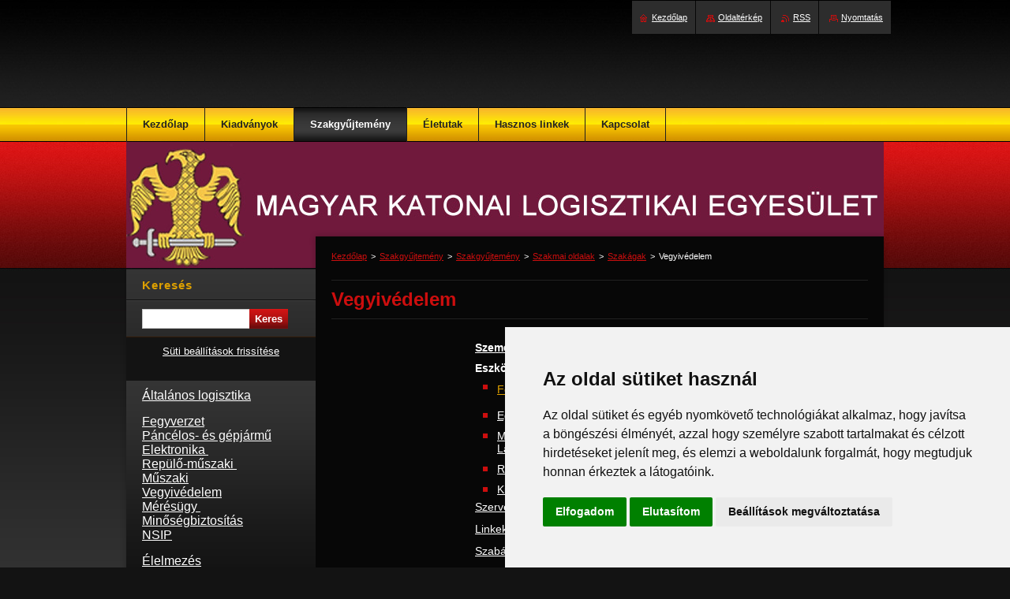

--- FILE ---
content_type: text/html; charset=UTF-8
request_url: https://www.mkle.net/logisztikai-szakgyujtemeny/szakmai-oldalak/szakagak/regi-vv/
body_size: 6507
content:
<!--[if lte IE 9]><!DOCTYPE HTML PUBLIC "-//W3C//DTD HTML 4.01 Transitional//EN" "https://www.w3.org/TR/html4/loose.dtd"><![endif]-->
<!DOCTYPE html>
<!--[if IE]><html class="ie" lang="hu"><![endif]-->
<!--[if gt IE 9]><!--> 
<html lang="hu">
<!--<![endif]-->
    <head>
        <!--[if lt IE 8]><meta http-equiv="X-UA-Compatible" content="IE=EmulateIE7"><![endif]--><!--[if IE 8]><meta http-equiv="X-UA-Compatible" content="IE=EmulateIE8"><![endif]--><!--[if IE 9]><meta http-equiv="X-UA-Compatible" content="IE=EmulateIE9"><![endif]-->
        <base href="https://www.mkle.net/">
  <meta charset="utf-8">
  <meta name="description" content="">
  <meta name="keywords" content="">
  <meta name="generator" content="Webnode">
  <meta name="apple-mobile-web-app-capable" content="yes">
  <meta name="apple-mobile-web-app-status-bar-style" content="black">
  <meta name="format-detection" content="telephone=no">
    <meta name="google-site-verification" content="PgivPtNvNAZnayBLD1afjckhYHF1DQmf33o_1lDQ7Qc">
  <link rel="shortcut icon" href="https://9b01a5ab38.clvaw-cdnwnd.com/f0fd150ca4b0539c14878f96764b9f79/200008163-7fe6681d84/favicon.ico">
<link rel="canonical" href="https://www.mkle.net/logisztikai-szakgyujtemeny/szakmai-oldalak/szakagak/regi-vv/">
<script type="text/javascript">(function(i,s,o,g,r,a,m){i['GoogleAnalyticsObject']=r;i[r]=i[r]||function(){
			(i[r].q=i[r].q||[]).push(arguments)},i[r].l=1*new Date();a=s.createElement(o),
			m=s.getElementsByTagName(o)[0];a.async=1;a.src=g;m.parentNode.insertBefore(a,m)
			})(window,document,'script','//www.google-analytics.com/analytics.js','ga');ga('create', 'UA-797705-6', 'auto',{"name":"wnd_header"});ga('wnd_header.set', 'dimension1', 'W1');ga('wnd_header.set', 'anonymizeIp', true);ga('wnd_header.send', 'pageview');var _gaq = _gaq || [];
				  (function() {
					var ga = document.createElement('script'); ga.type = 'text/javascript'; ga.async = true;
					ga.src = ('https:' == location.protocol ? 'https://ssl' : 'https://www') + '.google-analytics.com/ga.js';
					var s = document.getElementsByTagName('script')[0]; s.parentNode.insertBefore(ga, s);
				  })(); _gaq.push(['_setAccount', 'UA-49986095-1']);_gaq.push(['_trackPageview']);_gaq.push(['_gat._anonymizeIp']);var pageTrackerAllTrackEvent=function(category,action,opt_label,opt_value){ga('send', 'event', category, action, opt_label, opt_value)};</script>
  <link rel="alternate" type="application/rss+xml" href="https://mkle.net/rss/all.xml" title="">
<!--[if lte IE 9]><style type="text/css">.cke_skin_webnode iframe {vertical-align: baseline !important;}</style><![endif]-->
        <title>Vegyivédelem :: Magyar Katonai Logisztikai Egyesület</title>
        <meta name="robots" content="index, follow">
        <meta name="googlebot" content="index, follow">
        <link href="/css/style.css" rel="stylesheet" type="text/css" media="screen,projection,handheld,tv">
        <link href="https://d11bh4d8fhuq47.cloudfront.net/_system/skins/v8/50000991/css/print.css" rel="stylesheet" type="text/css" media="print">
        <!--[if IE 6]>
            <script type="text/javascript" src="https://d11bh4d8fhuq47.cloudfront.net/_system/skins/v8/50000991/js/functions-ie6.js"></script>
            <script type="text/javascript" src="https://d11bh4d8fhuq47.cloudfront.net/_system/skins/v8/50000991/js/png.js"></script>
            <script type="text/javascript">
                DD_belatedPNG.fix('#sidebar .box .boxBg, #sidebar .box, #sidebar .rbcWidgetArea, #sidebar, #main, #mainWide, #mainBottom, #mainContent');
            </script>
        <![endif]-->
    
				<script type="text/javascript">
				/* <![CDATA[ */
					
					if (typeof(RS_CFG) == 'undefined') RS_CFG = new Array();
					RS_CFG['staticServers'] = new Array('https://d11bh4d8fhuq47.cloudfront.net/');
					RS_CFG['skinServers'] = new Array('https://d11bh4d8fhuq47.cloudfront.net/');
					RS_CFG['filesPath'] = 'https://www.mkle.net/_files/';
					RS_CFG['filesAWSS3Path'] = 'https://9b01a5ab38.clvaw-cdnwnd.com/f0fd150ca4b0539c14878f96764b9f79/';
					RS_CFG['lbClose'] = 'Bezárás';
					RS_CFG['skin'] = 'default';
					if (!RS_CFG['labels']) RS_CFG['labels'] = new Array();
					RS_CFG['systemName'] = 'Webnode';
						
					RS_CFG['responsiveLayout'] = 0;
					RS_CFG['mobileDevice'] = 0;
					RS_CFG['labels']['copyPasteSource'] = 'Olvass tovább:';
					
				/* ]]> */
				</script><script type="text/javascript" src="https://d11bh4d8fhuq47.cloudfront.net/_system/client/js/compressed/frontend.package.1-3-108.js?ph=9b01a5ab38"></script><style type="text/css">#content .diskuze label.postTextLabel {display: inherit !important;}</style></head>
    <body>
    <div id="siteBg">
        <div id="site">
            
            <!-- HEADER -->
            <div id="header">
                <div id="logozone">
                    <div id="logo"><a href="home/" title="Ugrás a kezdőlapra"><span id="rbcSystemIdentifierLogo" style="visibility: hidden;">Magyar Katonai Logisztikai Egyesület</span></a></div>                    <p id="moto"><span id="rbcCompanySlogan" class="rbcNoStyleSpan"></span></p>
                </div>
                <div class="illustration">
                    <img src="https://9b01a5ab38.clvaw-cdnwnd.com/f0fd150ca4b0539c14878f96764b9f79/200013760-cc972cc975/Háttér960x16.jpg?ph=9b01a5ab38" width="960" height="160" alt="">                </div>
            </div>
            <!-- /HEADER -->
            
            <!-- MAIN -->
            <div id="mainWide">
                <div id="mainBottom">
                    <div id="mainContent">

                        <!-- CONTENT -->
                        <div id="contentBg">

                            <!-- NAVIGATOR -->
                            <div id="pageNavigator" class="rbcContentBlock">        <div id="navizone" class="navigator">                       <a class="navFirstPage" href="/home/">Kezdőlap</a>      <span><span> &gt; </span></span>          <a href="/logisztikai-szakgyujtemeny/">Szakgyűjtemény</a>      <span><span> &gt; </span></span>          <a href="/logisztikai-szakgyujtemeny/szakgyujtemeny/">Szakgyűjtemény</a>      <span><span> &gt; </span></span>          <a href="/logisztikai-szakgyujtemeny/szakmai-oldalak/">Szakmai oldalak</a>      <span><span> &gt; </span></span>          <a href="/logisztikai-szakgyujtemeny/szakmai-oldalak/szakagak/">Szakágak</a>      <span><span> &gt; </span></span>          <span id="navCurrentPage">Vegyivédelem</span>               </div>              <div class="cleaner"><!-- / --></div>        </div>                            <!-- /NAVIGATOR -->

                            <div class="cleaner"><!-- / --></div>

                            <div id="content">

                                

      <div class="box wsw"><div class="boxBg">
          <div class="boxContentBorder"><div class="boxContent">

		<h1>Vegyivédelem</h1>
<div>
	&nbsp;</div>
<div>
	<table align="center" cellpadding="1" cellspacing="1" class="basic" style="width: 660px;">
		<thead>
		</thead>
		<tbody>
			<tr>
				<td style="text-align: left; vertical-align: middle; width: 20%;">&nbsp;</td>
				<td style="text-align: left; vertical-align: middle; width: 33%;">
				<p><strong><span style="font-size:14px;"><a href="logisztikai-szakgyujtemeny/szakmai-oldalak/szakagak/vegyivedelem/szemelyek/">Személyek</a></span></strong></p>
				</td>
				<td style="text-align: left; vertical-align: middle; width: 20%;">&nbsp;</td>
			</tr>
			<tr>
				<td style="text-align: left; vertical-align: middle;">&nbsp;</td>
				<td style="text-align: left; vertical-align: middle;"><strong><span style="font-size:14px;">Eszközök</span></strong></td>
				<td style="text-align: left; vertical-align: middle;">&nbsp;</td>
			</tr>
			<tr>
				<td style="text-align: left; vertical-align: middle;">&nbsp;</td>
				<td style="text-align: left; vertical-align: middle;">
				<ul>
					<li>
					<h3 style="margin-top: 0px; margin-bottom: 5px; padding: 0px; background-image: none; background-position: initial; background-size: initial; background-repeat: initial; background-attachment: initial; background-origin: initial; background-clip: initial;"><a href="logisztikai-szakgyujtemeny/szakmai-oldalak/szakagak/vegyivedelem/eszkozok/" style="color: rgb(221, 160, 0); font-size: 14px;">Felderítés</a></h3>
					</li>
				</ul>
				</td>
				<td style="text-align: left; vertical-align: middle;">&nbsp;</td>
			</tr>
			<tr>
				<td style="text-align: left; vertical-align: middle;">&nbsp;</td>
				<td style="text-align: left; vertical-align: middle;">
				<ul>
					<li><span style="font-size:14px;"><a href="logisztikai-szakgyujtemeny/szakmai-oldalak/szakagak/vegyivedelem/eszkozok/egyeni-es-koll-vedelem/">Egyéni- és kollektív védelem</a></span></li>
				</ul>
				</td>
				<td style="text-align: left; vertical-align: middle;">&nbsp;</td>
			</tr>
			<tr>
				<td style="text-align: left; vertical-align: middle;">&nbsp;</td>
				<td style="text-align: left; vertical-align: middle;">
				<ul>
					<li><span style="font-size:14px;"><a href="logisztikai-szakgyujtemeny/szakmai-oldalak/szakagak/vegyivedelem/eszkozok/metukola/">Mentesítés, Tűzoltás, Ködösítés, Lángszórók</a></span></li>
				</ul>
				</td>
				<td style="text-align: left; vertical-align: middle;">&nbsp;</td>
			</tr>
			<tr>
				<td style="text-align: left; vertical-align: middle;">&nbsp;</td>
				<td style="text-align: left; vertical-align: middle;">
				<ul>
					<li><span style="font-size:14px;"><a href="logisztikai-szakgyujtemeny/szakmai-oldalak/szakagak/vegyivedelem/eszkozok/rendsz-javito-muhelyek/">Rendszerbentartás - Javító műhelyek</a></span></li>
				</ul>
				</td>
				<td style="text-align: left; vertical-align: middle;">&nbsp;</td>
			</tr>
			<tr>
				<td style="text-align: left; vertical-align: middle;">&nbsp;</td>
				<td style="text-align: left; vertical-align: middle;">
				<ul>
					<li><span style="font-size:14px;"><a href="logisztikai-szakgyujtemeny/szakmai-oldalak/szakagak/vegyivedelem/eszkozok/kikepzesieszkozok/">Kiképzési eszközök</a></span></li>
				</ul>
				</td>
				<td style="text-align: left; vertical-align: middle;">&nbsp;</td>
			</tr>
			<tr>
				<td style="text-align: left; vertical-align: middle;">&nbsp;</td>
				<td style="text-align: left; vertical-align: middle;">
				<p><span style="font-size:14px;"><a href="logisztikai-szakgyujtemeny/szakmai-oldalak/szakagak/vegyivedelem/szervezetek/">Szervezetek</a></span></p>
				</td>
				<td style="text-align: left; vertical-align: middle;">&nbsp;</td>
			</tr>
			<tr>
				<td style="text-align: left; vertical-align: middle;">&nbsp;</td>
				<td style="text-align: left; vertical-align: middle;">
				<p><span style="font-size:14px;"><a href="logisztikai-szakgyujtemeny/szakmai-oldalak/szakagak/vegyivedelem/linkek/">Linkek</a></span></p>
				</td>
				<td style="text-align: left; vertical-align: middle;">&nbsp;</td>
			</tr>
			<tr>
				<td style="text-align: left; vertical-align: middle;">&nbsp;</td>
				<td style="text-align: left; vertical-align: middle;">
				<p><span style="font-size:14px;"><a href="logisztikai-szakgyujtemeny/szakmai-oldalak/szakagak/vegyivedelem/dokumentumok/szabalyzatok/">Szabályzatok, tankönyvek</a></span></p>
				</td>
				<td style="text-align: left; vertical-align: middle;">&nbsp;</td>
			</tr>
			<tr>
				<td style="text-align: left; vertical-align: middle;">&nbsp;</td>
				<td style="text-align: left; vertical-align: middle;">
				<ul>
					<li><span style="font-size:14px;"><a href="logisztikai-szakgyujtemeny/szakmai-oldalak/szakagak/vegyivedelem/dokumentumok/altalanosism/">Általános ismeretek</a></span></li>
				</ul>
				</td>
				<td style="text-align: left; vertical-align: middle;">&nbsp;</td>
			</tr>
			<tr>
				<td style="text-align: left; vertical-align: middle;">&nbsp;</td>
				<td style="text-align: left; vertical-align: middle;">
				<ul>
					<li><span style="font-size:14px;"><a href="logisztikai-szakgyujtemeny/szakmai-oldalak/szakagak/vegyivedelem/dokumentumok/disszertaciok/">Disszertációk, közlemények, konferenciák</a></span></li>
				</ul>
				</td>
				<td style="text-align: left; vertical-align: middle;">&nbsp;</td>
			</tr>
		</tbody>
	</table>
</div>
<p>&nbsp;</p>

                       
          </div></div>
        </div></div>
      
        <div class="cleaner"><!-- / --></div>

		
                                <div class="cleaner"><!-- / --></div>

                            </div>

                            <div class="cleaner"><!-- / --></div>

                        </div>
                        <!-- /CONTENT -->

                        <!-- SIDEBAR -->
                        <div id="sidebar">
                            <div id="sidebarContent">

                                <!-- SEARCH -->
                                

		  <div class="box search"><div class="boxBg">
        <div class="boxTitle"><h2>Keresés</h2></div>
        <div class="boxContentBorder"><div class="boxContent">

		<form action="/search/" method="get" id="fulltextSearch">
        
        <input type="text" name="text" id="fulltextSearchText">
        <input id="fulltextSearchButton" type="submit" value="Keres">
        <div class="cleaner"><!-- / --></div> 

		</form>

       </div></div>
      </div></div>

		                                <!-- /SEARCH -->

                                <div class="cleaner"><!-- / --></div>

                                <div class="rbcWidgetArea" style="text-align: center;"> <script type="text/javascript" src="//www.freeprivacypolicy.com/public/cookie-consent/4.0.0/cookie-consent.js" charset="UTF-8"></script> <script type="text/javascript" charset="UTF-8"> document.addEventListener('DOMContentLoaded', function () { cookieconsent.run({"notice_banner_type":"simple","consent_type":"express","palette":"light","language":"hu","page_load_consent_levels":["strictly-necessary"],"notice_banner_reject_button_hide":false,"preferences_center_close_button_hide":false,"page_refresh_confirmation_buttons":false,"website_name":"https://mkle.net","website_privacy_policy_url":"https://www.mkle.net/adatvedelmi-tajekoztato/"}); }); </script>  <noscript>Cookie Consent by <a href="https://www.freeprivacypolicy.com/" rel="noopener">Free Privacy Policy Generator</a></noscript>         <a href="#" id="open_preferences_center">Süti beállítások frissítése</a> </div><div class="rbcWidgetArea" style="text-align: center;"> <script async src="https://www.googletagmanager.com/gtag/js?id=G-2M6Q6S7EHR"></script> <script>   window.dataLayer = window.dataLayer || [];   function gtag(){dataLayer.push(arguments);}   gtag('js', new Date());    gtag('config', 'G-2M6Q6S7EHR'); </script></div>
                                

      <div class="box wsw"><div class="boxBg">
          <div class="boxContentBorder"><div class="boxContent">

		<div>
	<a href="logisztikai-szakgyujtemeny/altlog/"><span style="font-size: 16px;">Általános logisztika</span></a></div>
<div>
	&nbsp;</div>
<div>
	<span style="font-size: 16px;"><a href="logisztikai-szakgyujtemeny/szakmai-oldalak/szakagak/fv/">Fegyverzet</a><span style="white-space: pre;"> </span></span></div>
<div>
	<span style="font-size: 16px;"><a href="logisztikai-szakgyujtemeny/szakmai-oldalak/szakagak/pcgt/">Páncélos- és gépjármű</a>&nbsp;<span style="white-space: pre;"> </span></span></div>
<div>
	<a href="logisztikai-szakgyujtemeny/szakmai-oldalak/szakagak/ele/"><span style="font-size: 16px;">Elektronika<span style="white-space: pre;"> </span></span></a></div>
<div>
	<span style="font-size: 16px;"><a href="logisztikai-szakgyujtemeny/szakmai-oldalak/szakagak/rep/">Repülő-műszaki<span style="white-space: pre;"> </span></a>&nbsp;<span style="white-space: pre;"> </span></span></div>
<div>
	<a href="logisztikai-szakgyujtemeny/szakmai-oldalak/szakagak/mu/"><span style="font-size: 16px;">Műszaki</span></a></div>
<div>
	<span style="font-size: 16px;"><a href="logisztikai-szakgyujtemeny/szakmai-oldalak/szakagak/regi-vv/">Vegyivédelem</a><span style="white-space: pre;"> </span>&nbsp;<span style="white-space: pre;"> </span></span></div>
<div>
	<span style="font-size: 16px;"><a href="logisztikai-szakgyujtemeny/szakmai-oldalak/szakagak/meu/">Mérésügy<span style="white-space: pre;"> </span></a>&nbsp;<span style="white-space: pre;"> </span></span></div>
<div>
	<span style="font-size: 16px;"><a href="logisztikai-szakgyujtemeny/szakmai-oldalak/szakagak/minosegbiztositas-quality-/">Minőségbiztosítás</a><span style="white-space: pre;"> </span>&nbsp;<span style="white-space: pre;"> </span></span></div>
<div>
	<span style="font-size: 16px;"><a href="logisztikai-szakgyujtemeny/szakmai-oldalak/szakagak/nsip/">NSIP</a><span style="white-space: pre;"> </span>&nbsp;<span style="white-space: pre;"> </span></span></div>
<div>
	&nbsp;</div>
<div>
	<a href="logisztikai-szakgyujtemeny/szakmai-oldalak/szakagak/elm/"><span style="font-size: 16px;">Élelmezés</span></a></div>
<div>
	<a href="logisztikai-szakgyujtemeny/szakmai-oldalak/szakagak/ruh/"><span style="font-size: 16px;">Ruházat</span></a></div>
<div>
	<a href="logisztikai-szakgyujtemeny/szakmai-oldalak/szakagak/uza/"><span style="font-size: 16px;">Üzemanyag</span></a></div>
<div>
	&nbsp;</div>
<div>
	<a href="logisztikai-szakgyujtemeny/szakmai-oldalak/szakagak/kozl/"><span style="font-size: 16px;">Közlekedés</span></a></div>
<div>
	<a href="logisztikai-szakgyujtemeny/szakmai-oldalak/szakagak/elhe/"><span style="font-size: 16px;">Elhelyezés</span></a></div>
<div>
	<a href="logisztikai-szakgyujtemeny/szakmai-oldalak/szakagak/eu/"><span style="font-size: 16px;">Egészségügy</span></a></div>

                       
          </div></div>
        </div></div>
      
        <div class="cleaner"><!-- / --></div>

		
                                <div class="cleaner"><!-- / --></div>

                                <!-- CONTACT -->
                                			
                                <!-- /CONTACT -->

                                <div class="cleaner"><!-- / --></div>

                            </div>
                            <div class="cleaner"><!-- / --></div>
                        </div>
                        <!-- /SIDEBAR -->

                        <hr class="cleaner">

                    </div><!-- mainContent -->
                    <div class="cleaner"><!-- / --></div>
                </div>
                <div class="cleaner"><!-- / --></div>
            </div>
            <!-- MAIN -->
            
            <!-- MENU -->
            


      <div id="menuzone">


		<ul class="menu">
	<li class="first">
  
      <a href="/home/">
    
      <span>Kezdőlap</span>
      
  </a>
  
  </li>
	<li>
  
      <a href="/kiadvanyok/">
    
      <span>Kiadványok</span>
      
  </a>
  
  </li>
	<li class="open selected">
  
      <a href="/logisztikai-szakgyujtemeny/">
    
      <span>Szakgyűjtemény</span>
      
  </a>
  
  </li>
	<li>
  
      <a href="/szakmai-eletut/">
    
      <span>Életutak</span>
      
  </a>
  
  </li>
	<li>
  
      <a href="/hasznos-linkek/hasznos/">
    
      <span>Hasznos linkek</span>
      
  </a>
  
  </li>
	<li class="last">
  
      <a href="/contact-us/">
    
      <span>Kapcsolat</span>
      
  </a>
  
  </li>
</ul>

      </div>

					
            <script type="text/javascript">
            /* <![CDATA[ */
                var sirka = 0;
                var vyska = 0;
               $$('#menuzone ul.menu li').each(function(item) {
                 if (item.parentNode.hasClassName('menu')) {
                   sirka = sirka + item.offsetWidth;
                   vyska = item.offsetHeight;
                   if( vyska > 44 ) item.style.display = 'none';
                   if( sirka > 980 ) item.style.display = 'none';
                 }
               });
            /* ]]> */
            </script>
            <!-- /MENU -->
            
            <div class="cleaner"><!-- / --></div>
            
            <!-- FOOTER -->
            <div id="footer">
                <div id="footerContent">
                    <div id="footerLeft">
                        <span id="rbcFooterText" class="rbcNoStyleSpan">© MKLE 2013-2025. Minden jog fenntartva.</span>                    </div>
                    <div id="footerRight">
                        <span class="rbcSignatureText"><p><a href="impresszum"> Impresszum </a> | <a href="Tevekenysegunk"> Tevékenységünk </a> | <a href="news-">Hírek </a>| <a href="adatvedelmi-tajekoztato">Adatkezelési tájékoztató </a></p><p><a href="mailto:balogh.janos@mkle.net" >Szerkesztette:Balogh János</span>                    </div>
                    <div class="cleaner"><!-- / --></div>
                </div>
                <div class="cleaner"><!-- / --></div>
            </div>
            <!-- /FOOTER -->
            
            <table id="links"><tr><td>
                <!-- LANG -->
                <div id="lang">
                    <div id="languageSelect"></div>			
                </div>
                <!-- /LANG -->
            </td><td>
                <!-- LINKS -->
                <div id="link">
                    <span class="homepage"><a href="home/" title="Ugrás a kezdőlapra">Kezdőlap</a></span>
                    <span class="sitemap"><a href="/sitemap/" title="Ugrás az oldaltérképre.">Oldaltérkép</a></span>
                    <span class="rss"><a href="/rss/" title="RSS csatornák">RSS</a></span>
                    <span class="print"><a href="#" onclick="window.print(); return false;" title="Oldal nyomtatása">Nyomtatás</a></span>
                </div>
                <!-- /LINKS -->
            </td></tr></table>

        </div>
        <div class="cleaner"><!-- / --></div>
    </div>
     
    <!--[if IE 6]>
    <script src="https://d11bh4d8fhuq47.cloudfront.net/_system/skins/v8/50000991/js/Menu.js" type="text/javascript"></script>
    <script type="text/javascript">
    /* <![CDATA[ */
        build_menu();
    /* ]]> */
    </script>
    <![endif]-->

    <script type="text/javascript">
    /* <![CDATA[ */

        RubicusFrontendIns.addObserver
	({
            onContentChange: function ()
            {
               build_menu();
            },

            onStartSlideshow: function()
            {
                $('slideshowControl').innerHTML	= '<span>Diavetítés szüneteltetése<'+'/span>';
		$('slideshowControl').title = 'A képek automatikus vetítésének szüneteltetése';
		$('slideshowControl').onclick = RubicusFrontendIns.stopSlideshow.bind(RubicusFrontendIns);
            },

            onStopSlideshow: function()
            {
                $('slideshowControl').innerHTML	= '<span>Diavetítés indítása<'+'/span>';
		$('slideshowControl').title = 'Képek diavetítésének indítása';
		$('slideshowControl').onclick = RubicusFrontendIns.startSlideshow.bind(RubicusFrontendIns);
            },

            onShowImage: function()
            {
                if (RubicusFrontendIns.isSlideshowMode())
		{
                    $('slideshowControl').innerHTML = '<span>Diavetítés szüneteltetése<'+'/span>';
                    $('slideshowControl').title	= 'A képek automatikus vetítésének szüneteltetése';
                    $('slideshowControl').onclick = RubicusFrontendIns.stopSlideshow.bind(RubicusFrontendIns);
		}
            }
	});
        
        RubicusFrontendIns.addFileToPreload('https://d11bh4d8fhuq47.cloudfront.net/_system/skins/v8/50000991/img/loading.gif');
        RubicusFrontendIns.addFileToPreload('https://d11bh4d8fhuq47.cloudfront.net/_system/skins/v8/50000991/img/menu_hover.png');

    /* ]]> */
    </script>

  <div id="rbcFooterHtml"></div><script type="text/javascript"></script><script type="text/javascript">var keenTrackerCmsTrackEvent=function(id){if(typeof _jsTracker=="undefined" || !_jsTracker){return false;};try{var name=_keenEvents[id];var keenEvent={user:{u:_keenData.u,p:_keenData.p,lc:_keenData.lc,t:_keenData.t},action:{identifier:id,name:name,category:'cms',platform:'WND1',version:'2.1.157'},browser:{url:location.href,ua:navigator.userAgent,referer_url:document.referrer,resolution:screen.width+'x'+screen.height,ip:'3.21.169.139'}};_jsTracker.jsonpSubmit('PROD',keenEvent,function(err,res){});}catch(err){console.log(err)};};</script></body>
</html>

--- FILE ---
content_type: text/css
request_url: https://www.mkle.net/css/style.css
body_size: 47915
content:
html {
	height: 100%;
}
h1, h2, h3, h4, h5, h6, h7, p, ul, ol, li, cite, hr, fieldset, img, dl, dt, dd {
	margin: 0;
	padding: 0;
}
ul, li {
	list-style-type: none;
	list-style: none;
}
.hidden, #hidden {
	position: absolute;
	display: none;
}
.cleaner {
	display: block;
	clear: both;
	visibility: hidden;
	overflow: hidden;
	width: 100%;
	height: 0;
	line-height: 0;
	margin: 0;
	padding: 0;
}
.noDis {
	display: block;
	clear: both;
	visibility: hidden;
	overflow: hidden;
	width: 100%;
	height: 0;
	line-height: 0;
	margin: 0;
	padding: 0;
}
#waitingTable {
	background: transparent;
	width: 100%;
	height: 100%;
}
#waitingTable td {
	text-align: center;
	vertical-align: middle;
	background: transparent;
}

body {
	height: 100%;
	text-align: center;
	font: 0.80em Tahoma, Arial, Helvetica, sans-serif;
	margin: 0;
	padding: 0;
	color: #FFFFFF;
		background: #131313;
}
#siteBg {
	width: 100%;
	height: auto;
	background: #131313 url(../img/site_bg.jpg) repeat-x left top;
	position: relative;
	min-height: 100%;
}
#site {
	width: 980px;
	margin: 0 auto;
	text-align: center;
	position: relative;
	padding: 0 0 0 0;
	height: auto;
}

/* --------- HEADER ------------ */
#header {
	width: 960px;
	height: 340px;
	position: relative;
	margin: 0 10px;
	padding: 0;
}
#rbcEditedPage #header {
	z-index: 0;
}
.illustration {
	width: 960px;
	height: 160px;
	overflow: hidden;
	position: absolute;
	top: 180px;
	left: 0px;
}
#logozone {
	width: 600px;
	height: 78px;
	position: absolute;
	left: 35px;
	top: 50px;
	overflow: hidden;
}
#logo {
	font-size: 2.6em;
	line-height: 1.4em;
	float: left;
	color: #FFFFFF;
	text-align: left;
	border: none;
	font-weight: bold;
	margin: 0 0 0 0;
	padding: 0;
	width: 100%;
	max-height: 50px;
	overflow: hidden;
}
/* IE 6 */
#logo {
	height: expression(this.scrollHeight>49?"50px":"auto");
}
#logo a, #logo a:hover, #logo a img, #logo a:hover img {
	text-decoration: none;
	color: #FFFFFF;
	border: none;
	text-align: left;
}
#logo a img, #logo a:hover img, #logo img {
	text-decoration: none;
	color: #FFFFFF;
	border: none;
	text-align: left;
}
#moto {
	color: #cc0e0e;
	font-size: 1.3em;
	font-weight: normal;
	font-style: italic;
	text-align: left;
	padding: 0 25px;
}
/* --------- HEADER ---------- */

/* -------- MAIN ------------- */
#main, #mainWide {
	width: 980px;
	margin: -49px 0 0 0;
	padding: 20px 0 0 0;
	overflow: hidden;
	text-align: left;
	position: relative;
	background: url(../img/content_top.png) no-repeat top right;
	_margin: -35px 0 0 0;
}
#rbcEditedPage #main, #rbcEditedPage #mainWide {
	margin: -50px 0 0 0;
}
#mainBottom {
	width: 980px;
	margin: 0;
	padding: 0 0 25px 0;
	background: url(../img/content_bottom.png) no-repeat bottom right;
	_padding: 0 0 24px 0;
}
#mainContent {
	width: 980px;
	text-align: left;
	overflow: hidden;
	padding: 0;
	margin: 0 0 0 0;
	background: url(../img/content_bg.png) repeat-y top right;
}
/* ------- CONTENT ------------ */
#content {
	width: 440px;
	padding: 0 0 0 0;
	margin: 0 0 0 20px;
	overflow: hidden;
	float: left;
	_margin: 0 0 0 5px;
}
#mainWide #content, #column {
	width: 680px;
	padding: 0 0 0 0;
	margin: 0 20px;
	overflow: hidden;
	background: #070707;
	_margin: 0 5px;
}

#contentBg {
	width: 720px;
	padding: 0;
	margin: 0 10px 0 0;
	overflow: hidden;
	position: relative;
	float: right;
	_width: 700px;
}


#column {
	width: 680px;
	margin: 0 20px;
	padding: 0;
	overflow: hidden;
	_margin: 0 5px;
}
#leftColumn {
	width: 330px;
	float: left;
	margin: 0;
	padding: 0;
	overflow: hidden;
}
#rightColumn {
	width: 330px;
	float: right;
	margin: 0;
	padding: 0;
	overflow: hidden;
}
#leftColumnContent, #rightColumnContent {
	margin: 0;
	padding: 0;
	overflow: hidden;
}

.box {
	margin: 0 0 20px 0;
	padding: 0 0 0 0;
	overflow: hidden;
}
#column #leftColumn .box {
	margin: 0 0 20px 0;
}
#column #rightColumn .box {
	margin: 0 0 20px 0;
}
.boxTitle {
	border-bottom: 1px solid #212121;
	border-top: 1px solid #212121;
	padding-bottom: 10px;
	padding-top: 10px;
	margin-bottom: 10px;
}
.boxTitle h2, .boxTitle h1 {
	margin-bottom: 0;
	font-size: 1.9em;
	font-weight: bold;
	padding: 0 0 0 0;
	border: none;
}
.boxContent {
	overflow: hidden;
	padding: 0 0 0 0;
	margin: 0;
}
.boxContent p {
	line-height: 1.6em;
	padding: 0 0 5px 0;
}

.rbcWidgetArea {
	margin: 0 0 20px 0;
}
#sidebar .rbcWidgetArea {
	margin: 0 0 0 0;
	padding: 10px 20px 10px 30px;
	background: url(../img/sidebar_bg.png) repeat-y left top;
	
}
#leftSide .rbcWidgetArea {
	margin: 0 0 10px 0;
	padding: 10px 20px;
	background: #343434 url(../img/leftside_bg.png) repeat-y left top;
	border-top: 1px solid #282828;
	border-bottom: 1px solid #282828;
}
/* ------- CONTENT ------------ */

/* -------- SIDEBAR --------- */
#sidebar {
	float: left;
	width: 250px;
	margin: 30px 0 0 0;
	padding: 0 0 9px 0;
	overflow: hidden;
	position: relative;
	background: url(../img/sidebar_bottom.png) no-repeat right bottom;
	_margin: 15px 0 0 0;
}
#sidebarContent {
	margin: 0 0 0 0;
	padding: 0 0 0 0;
	overflow: hidden;
}
#sidebar .box {
	margin: 0 0 0 0;
	padding: 0 0 0 0;
	overflow: hidden;
	background: url(../img/sidebar_bg.png) repeat-y left top;
	_width: 250px;
}
#sidebar .box .boxBg {
	margin: 0 0 0 10px;
	padding: 0;
	overflow: hidden;
	background: url(../img/sidebar_bg_top.png) no-repeat right top;
	border-bottom: 1px solid #331b08;
	_width: 240px;
}
#sidebar .boxTitle {
	padding: 0 20px;
	margin: 0 0 0 0;
	background: url(../img/sidebar_separator.png) no-repeat bottom center;
	_width: 240px;
	overflow: hidden;
	border-bottom: none;
}
#sidebar .boxTitle h2, #sidebar .boxTitle h1 {
	color: #dda000;
	font-size: 1.2em;
	font-weight: bold;
	letter-spacing: 1px;
	border: none;
	line-height: 40px;
}
#sidebar .boxContent {
	margin: 0 20px;
	padding: 10px 0 10px 0;
	overflow: hidden;
	_width: 200px;
}
#sidebar .gallery .boxContent {
	margin: 0 18px;
}
/* -------- SIDEBAR ---------- */

/* ------- LEFTSIDE --------- */
#leftSide {
	float: right;
	margin: 0 20px 0 0;
	width: 220px;
	position: relative;
	overflow: hidden;
	_margin: 0 5px 0 0;
}
#leftSideContent {
	margin: 0 0 0 0;
	padding: 0 0 0 0;
	overflow: hidden;
}

#leftSide .box {
	margin: 0 0 10px 0;
	padding: 0 0 0 0;
	overflow: hidden;
	background: #343434 url(../img/leftside_bg.png) repeat-y left top;
	border-top: 1px solid #282828;
	border-bottom: 1px solid #282828;
	_width: 220px;
}
#leftSide .boxBg {
	margin: 0;
	padding: 0;
	background: url(../img/leftside_bottom_bg.png) no-repeat left bottom;
	_width: 220px;
}
#leftSide .boxTitle {
	padding: 0 20px;
	margin: 0 0 0 0;
	background: url(../img/leftside_separator.png) no-repeat left bottom;
	width: 180px;
	overflow: hidden;
	border-bottom: none;
	_width: 220px;
}
#leftSide .boxTitle h2, #leftSide .boxTitle h1 {
	color: #dda000;
	font-size: 1.2em;
	font-weight: bold;
	letter-spacing: 1px;
	border: none;
	line-height: 40px;
}
#leftSide .boxContent {
	margin: 0 20px;
	padding: 5px 0 15px 0;
	overflow: hidden;
	_width: 180px;
}
#leftSide .gallery .boxContent {
	margin: 0 8px;
}
 /* ------- LEFTSIDE --------- */

/* -------- MAIN ------------- */

/* ------- MENU ----------- */
#menuzone .rbcContentBlockHeaderArea {
	margin-top: -31px;
}
#mainMenu_header {
	/*width: 880px;*/
}
#menuzone {
	width: 980px;
	margin: 0;
	padding: 0 0 0 0;
	color: #222222;
	position: absolute;
	top: 136px;
	left: 10px;
	overflow: visible;
}
#mainMenu {
	overflow: visible;
	position: absolute;
	top: 106px;
}
#mainMenu #menuzone {
	top: 30px;
}

.menu {
	margin: 0;
	padding: 0;
	float: left;
	list-style: none;
	line-height: 1.0;
}
.menu li:hover,
.menu li.touched  {
	visibility: inherit; /* fixes IE7 'sticky bug' */
}
.menu li {
	float: left;
	position: relative;
	border-right: 1px solid #1f1f1f;
}
.menu li.first {
	border-left: 1px solid #1f1f1f;
}
.menu a, .menu a:visited {
	display: block;
	position: relative;
	line-height: 44px;
	height: 44px;
	padding: 0 20px;
	color: #222222;
	text-decoration: none;
	font-weight: bold;
	float: left;
}
.menu a:hover, .menu .selected a, .menu .activeSelected a, .menu a:active,
.menu a.touched {
	background: #393939 url(../img/menu_hover.png) repeat-x left top;
	color: #FFFFFF;
	text-decoration: none;
}

.menu ul {
	position: absolute;
	top: -999em;
	width: 210px;
	background: #333333;
	z-index: 100;
}
.menu ul li {
	width: 100%;
	border: none;
	z-index: 100;
}
.menu ul li.first {
	border-left: none;
	z-index: 100;
}
.menu li:hover ul,
.menu li.sfHover ul, .menu li.hover,
.menu li.touched ul {
	left: 0px;
	top: 44px; /* match top ul list item height */
	z-index: 100;
}
.menu ul li a, .menu .selected ul li a, .menu .activeSelected ul li a, .menu ul li a:visited {
	text-align: left;
	background: url(../img/submenu_li.png) no-repeat 16px 15px;
	line-height: 34px;
	height: 34px;
	padding: 0 15px 0 28px;
	color: #FFFFFF;
	font-weight: normal;
	border-bottom: 1px solid #070707;
	width: 167px;
	overflow: hidden;
	z-index: 100;
	_width: 147px;
}
.menu ul li a span {
	margin: 0 15px 0 0;
	overflow: hidden;
	display: block;
}
.menu ul li a:hover, .menu ul li.selected a, .menu ul li.activeSelected a, .menu ul li a:active,
.menu ul li a.touched {
	background: #131313 url(../img/submenu_li.png) no-repeat 16px 15px;
	color: #cc0e0e;
	z-index: 100;
}

ul.menu li:hover li ul,
ul.menu li.sfHover li ul,
ul.menu li.touched li ul {
	top: -999em;
	z-index: 100;
}
ul.menu li li:hover ul,
ul.menu li li.sfHover ul, ul.menu li li.hover ul,
ul.menu li li.touched ul {
	left: 210px; /* match ul width */
	top: 0px;
	z-index: 100;
}
.menu ul li li a, .menu li .selected ul li a, .menu li .activeSelected ul li a, .menu ul li li a:visited {
	text-align: left;
	background: url(../img/submenu_li.png) no-repeat 16px 15px;
	line-height: 34px;
	height: 34px;
	padding: 0 15px 0 28px;
	color: #FFFFFF;
	font-weight: normal;
	border-bottom: 1px solid #070707;
	overflow: hidden;
	z-index: 100;
}
.menu ul li li a:hover, .menu ul li li.selected a, .menu ul li li.activeSelected a, .menu ul li li a:active,
.menu ul li li a.touched {
	background: #131313 url(../img/submenu_li.png) no-repeat 16px 15px;
	color: #cc0e0e;
	z-index: 100;
}


ul.menu li li:hover li ul,
ul.menu li li.sfHover li ul, ul.menu li li.hover li ul,
ul.menu li li.touched li ul {
	top: -999em;
	z-index: 100;
}
ul.menu li li li:hover ul,
ul.menu li li li.sfHover ul,
ul.menu li li li.touched ul {
	left: 210px; /* match ul width */
	top: 0px;
	z-index: 100;
}
.menu ul li li li a, .menu li li .selected ul li a, .menu li li .activeSelected ul li a, .menu ul li li li a:visited {
	text-align: left;
	background: url(../img/submenu_li.png) no-repeat 16px 15px;
	line-height: 34px;
	height: 34px;
	padding: 0 15px 0 28px;
	color: #FFFFFF;
	font-weight: normal;
	border-bottom: 1px solid #070707;
	overflow: hidden;
	z-index: 100;
}
.menu ul li li li a:hover, .menu ul li li li.selected a, .menu ul li li li.activeSelected a, .menu ul li li li a:active,
.menu ul li li li a.touched {
	background: #131313 url(../img/submenu_li.png) no-repeat 16px 15px;
	color: #cc0e0e;
	z-index: 100;
}




/* reset default styles */
#menuId {
	margin: 0;
	padding: 0;
	float: left;
	list-style: none;
	line-height: 1.0;
}
#menuId ul {
	margin: 0;
	padding: 0;
	z-index: 200;
}
#menuId li {
	float: left;
	position: relative;
	border-right: 1px solid #1f1f1f;
	z-index: 200;
}
#menuId li.first {
	border-left: 1px solid #1f1f1f;
}
#menuId a, #menuId a:visited {
	display: block;
	position: relative;
	line-height: 44px;
	height: 44px;
	padding: 0 20px;
	color: #222222;
	text-decoration: none;
	font-weight: bold;
	float: left;
	z-index: 200;
}
#menuId a:hover, #menuId a.menu_open, #menuId .selected a, #menuId .activeSelected a, #menuId a:active {
	background: #393939 url(../img/menu_hover.png) repeat-x left top;
	color: #FFFFFF;
	text-decoration: none;
	z-index: 200;
}


#menuId ul{
	position: absolute;
	top: 44px;
	left: 0px;
	width: 190px;
	background: #323232;
	visibility: hidden;
	z-index: 200;
}
#menuId ul li {
	width: 100%;
	border: none;
	background: none;
}
#menuId ul li.first {
	border-left: none;
}
#menuId ul a, #menuId a:hover li a, #menuId a.menu_open li a, #menuId .selected li a, #menuId .activeSelected li a, #menuId ul a:visited {
	text-align: left;
	background: url(../img/submenu_li.png) no-repeat 16px 15px;
	line-height: 34px;
	height: 34px;
	padding: 0 15px 0 28px;
	color: #FFFFFF;
	font-weight: normal;
	border-bottom: 1px solid #070707;
	width: 190px;
	z-index: 200;
}
#menuId ul a:hover, #menuId ul a.menu_open, #menuId ul .activeSelected a, #menu Id a:active {
	background: #131313 url(../img/submenu_li.png) no-repeat 16px 15px;
	color: #cc0e0e;
	z-index: 200;
}
/* ------- MENU ----------- */

/* --------- FOOTER --------- */
#footer {
	color: #EAF90B;
	font-size: 0.9em;
	padding: 0 0 10px 0;
	margin: 0 10px 0 0;
	width: 720px;
	overflow: hidden;
	position: relative;
	float: right;
}
#footerContent {
	margin: 0 auto;
	text-align: center;
	padding: 0 20px;
}
#footerLeft {
	/*width: 340px;
	float: left;
	text-align: left;
	line-height: 1.5em;*/
}
#footerRight {
	width: 660px;
	/*float: right;
	text-align: right;
	line-height: 1.5em;*/
}
#footer a, #footer a:visited {
	color: #EAF90B;
	text-decoration: underline;
}
#footer a:hover {
	color: #EAF90B;
	text-decoration: none;
}
/* --------- /FOOTER -------- */

/* -------- QUICK LINKS ----- */
#links {
	position: absolute;
	right: 0px;
	top: 0px;
}
#link {
	font-size: 0.85em;
	background: #2d2d2d;
	padding: 15px 0px;
	_font-size: 1em;
}
#link span {
	padding: 15px 0;
	border-right: 1px solid #070707;
}
#link a, #link a:visited {
	margin-left: 10px;
	margin-right: 10px;
	color: #FFFFFF;
	text-decoration: underline;
}
#link a:hover {
	color: #FFFFFF;
	text-decoration: none;
}
.homepage a {
	background: url(../img/homepage.png) no-repeat 0 2px;
	padding-left: 15px;
}
.sitemap a {
	background: url(../img/sitemap.png) no-repeat 0 2px;
	padding-left: 15px;
}
.rss a {
	background: url(../img/rss.png) no-repeat 0 2px;
	padding-left: 15px;
}
.print a {
	background: url(../img/print.png) no-repeat 0 2px;
	padding-left: 15px;
}
#link span.print {
	border-right: none;
}
/* -------/ QUICK LINKS ----- */

/* -------- NAVIGATOR ------- */
#pageNavigator {
	float: left;
	font-weight: normal;
	margin: 0 0 20px 0;
	padding: 0 20px;
	text-align: left;
	/* width: 100%; */
	font-size: 0.85em;
	_padding: 0 10px;
}
.navigator {
	line-height: 1.8em;
	margin-top: 5px;
}
.navigator a, .navigator a:visited {
	color: #cc0e0e;
	text-decoration: underline;
}
.navigator a:hover {
	color: #dda000;
	text-decoration: underline;
}
.navigator span span {
	margin-left: 2px;
	margin-right: 2px;
}
.navigator #navCurrentPage {
	background: none;
}
/* -------- NAVIGATOR ------- */

/* -------- SEARCH BOX ------ */
#fulltextSearchButton {
	float: left;
	margin: 0 0 0 -1px;
	cursor: pointer;
	background: #7d0d0d url(../img/btn.png) repeat-x;
	color: #FFFFFF;
	font-weight: bold;
	height: 25px;
	padding: 0 5px 3px;
	border: none;
}
/* WebKit */
@media screen and (-webkit-min-device-pixel-ratio:0){
	#fulltextSearchButton {
		padding: 0 7px;
	}
}
/* IE7, IE 8 */
#fulltextSearchButton { *padding: 0 2px 3px; }
/* IE6 */
* html #fulltextSearchButton { padding: 0 2px 3px; }


#fulltextSearchButton:hover {
	color: #070707;
}
#fulltextSearchText {
	background: #FFFFFF;
	border: 1px solid #c9c9c9;
	float: left;
	margin: 0 0 0 0;
	padding: 0 5px;
	width: 125px;
	height: 23px;
	font-weight: normal;
	font-size: 1.0em;
	*padding: 3px 5px 0 5px;
	*height: 20px;
	_line-height: 25px;
	_height: 25px;
}
/* -------- SEARCH BOX ------ */

/* -------- LANGUAGE -------- */
#lang {
	margin-right: 10px;
}
#languageSelect {
	padding: 0;
	margin: 0;
}
#languageSelectBody {
	margin: 0;
	padding: 0;
}
#languageSelect ul {
	display: none;
}
#languageFlags {
	padding: 0;
	margin: 0;
}
#languageSelect #languageFlags a {
	text-decoration: none;
	display: block;
	width: 16px;
	height: 16px;
	float: left;
	margin: 0 0 0 7px;
	padding: 0;
	background: transparent center center no-repeat;
}
#languageList {
	padding: 0;
	margin: 0 0 0 5px;
	display: block;
	font-size: 0.9em;
	_font-size: 1em;
}
#languageList a, #languageList a:visited {
	color: #FFFFFF;
	text-decoration: underline;
}
#languageList a:hover {
	color: #FFFFFF;
	text-decoration: none;
}
#languageList .separator {
	visibility: hidden;

}
.languageSelectbox {
	border: 1px solid #f5f5f5;
	font-size: 0.9em;
	_font-size: 1.0em;
	height: 20px;
	_height: 20px;
	margin: 0 0 0 5px;
	padding: 0;
}
/* -------- LANGUAGE --------- */

/* ------- WSW -------------- */
.boxContent img, .boxContent a img {
	margin: 4px;
	border: 1px solid #5c5c5c;
	padding: 1px;
}
.boxContent a:hover img {
	border: 1px solid #cc0e0e;
}
.boxContent .rbcRowMenu a:hover img {
	border: none;
	margin: 0;
}

a {
	color: #FFFFFF;
	text-decoration: underline;
}
a:visited {
	color: #dda000;
	text-decoration: underline;
}
a:hover {
	color: #cc0e0e;
	text-decoration: underline;
}
h1, h2 {
	margin-bottom: 10px;
	font-size: 1.9em;
	font-weight: bold;
	color: #cc0e0e;
	padding-bottom: 10px;
	padding-top: 10px;
	border-bottom: 1px solid #212121;
	border-top: 1px solid #212121;
}
#sidebar .wsw h1, #sidebar .wsw h2, #leftSide .wsw h1, #leftSide .wsw h2 {
	margin-bottom: 10px;
	padding-bottom: 0;
	font-size: 1.5em;
	border-bottom: none;
}
h3 {
	margin: 15px 0 10px;
	font-weight: normal;
	font-size: 1.4em;
	color: #dda000;
}
.wsw h3 {
	margin: 7px 0 7px;
}
h4 {
	margin: 5px 0 7px;
	font-weight: normal;
	font-size: 1.3em;
	color: #cc0e0e;
}
h5, h6 {
	margin: 5px 0 5px;
	font-weight: bold;
	font-size: 1.1em;
}

.boxContent ul {
	padding-left: 10px;
	padding-top: 5px;
}
.boxContent ul li {
	background: url(../img/li.png) no-repeat 0px 6px;
	padding: 1px 0 2px 18px;
}
.boxContent ul ul {
	padding-left: 0;
}

.boxContent ol {
	margin-left: 20px;
	padding-left: 7px;
}
.boxContent ol li ol {
	margin-left: 20px;
}
.boxContent ol li {
	list-style-image: none;
	list-style-position: outside;
	list-style-type: decimal;
	padding-bottom: 2px;
	padding-top: 2px;
	padding-left: 0;
	background: none;
}

blockquote {
	margin: 0;
	padding: 15px;
	font-weight: normal;
	background: #333333;
}
table {
	border-collapse: collapse;
	margin: 0 0 5px 0;
}
/*FireFox 2 */
table, x:-moz-any-link { margin-left: 1px; } 
/*FireFox 3*/
table, x:-moz-any-link, x:default { margin-left: 1px; }
/* IE6 */
* html table { font-size: 0.9em; }
.modernTable {
	border-collapse: collapse;
	margin: 0 0 5px 0;
}
/*FireFox 2 */
.modernTable , x:-moz-any-link { margin-left: 1px; } 
/*FireFox 3*/
.modernTable , x:-moz-any-link, x:default { margin-left: 1px; }
/* IE6 */
* html .modernTable { font-size: 0.9em; }
.modernTable thead tr td {
	background: #cc0e0e;
	border: 1px solid #cc0e0e;
	color: #FFFFFF;
	font-weight: bold;
	padding-left: 5px;
	padding-right: 5px;
	margin: 0;
}
.modernTable tbody tr td {
	background: none;
	border: 1px solid #cc0e0e;
	padding-left: 8px;
	padding-right: 5px;
	margin: 0;
}
/* ------- WSW -------------- */

/* -------- TAGS ------------- */
ol.tags, .boxContent ol.tags {
	margin: 5px 0 5px 0;
	text-align: center;
	font-size: 0.95em;
	font-weight: normal;
		padding-left: 0;
}
ol.tags li {
	padding: 0;
	list-style-type: none;
	list-style: none;	
	margin: 0 0.25em 0 0.25em;
	font-size: 1.2em;
	display: inline;
	text-align: left;
}
ol.tags a, ol.tags a:visited {
	color: #cc0e0e;
	text-decoration: underline;
}
ol.tags a:hover {
	color: #dda000;
	text-decoration: underline;
}
/* -------- TAGS ------------ */

/* ------- POOL ------------- */
.poll {
	
}
.poll h3 {
	font-size: 1em;
	line-height: 1.7em;
	font-weight: bold;
	margin: 0 0 7px 0;
	color: #FFFFFF;
}
/* IE6 */
* html .poll h3 {
	margin: 0 0 10px 0;
}
.poll img, .poll a img, .boxContent .poll img, .boxContent .poll a img {
	border: none;
	text-decoration: none;
	margin: 0;
	border: 1px solid #7a5a00;
	padding: 0;
}
.poll .pollbar a {
	border: none;
	text-decoration: none;
}
.poll .pollbar {
	display: block;
	margin-top: 3px;
	padding: 0;
	width: 99.3%;
	height: 6px;
}
.poll .question {
	color: #ffffff;
	font-weight: bold;	
}
.poll .question a {
	
	text-decoration: underline;
}
.poll .question a:hover {
	
	text-decoration: underline;
}
.poll .question .pollnumber {
	margin: 0 0 0 0;
	font-weight: normal;
	color: #ffffff;
}
#mainContent .boxContent .poll p {
	margin: 0 0 8px;
	padding: 0;
	*line-height: 0.35em;
}
.poll p.voted {
	border-top: 1px solid #7a5a00;
}
#sidebar .poll p.voted {
	border-top: none;
	background: url(../img/sidebar_separator.png) no-repeat left top;
}
#leftSide .poll p.voted {
	border-top: none;
	background: url(../img/leftside_separator.png) no-repeat left top;
}
#mainContent .boxContent .poll p.voted {
	margin: 0 0 0 0;
	padding: 7px 0 0 0;
	*line-height: 1.5em;
}
/*FireFox 2 */
#mainContent .boxContent .poll p, x:-moz-any-link { line-height: 1em; }
/*FireFox 3*/
#mainContent .boxContent .poll p, x:-moz-any-link, x:default { line-height: 1em; }

/* IE6 */
* html #mainContent .boxContent .poll p { line-height: 1.4em; margin: 0 0 10px; }
* html #mainContent .boxContent .poll p.voted { line-height: 1.5em; margin: 0 0 0 0; }

/*FireFox 2 */
#mainContent .boxContent .poll p .question, x:-moz-any-link { line-height: 1.3em; }
/*FireFox 3*/
#mainContent .boxContent .poll p .question, x:-moz-any-link, x:default { line-height: 1.3em; }
/* ------- POOL ------------- */

/* ------- ARTICLE ---------- */
.article {
	margin-bottom: 10px;
}
#sidebar .article {
	background: url(../img/sidebar_separator.png) no-repeat bottom center;
	padding-bottom: 5px;
}
#leftSide .article {
	background: url(../img/leftside_separator.png) no-repeat bottom center;
	padding-bottom: 5px;
}
#content .article, #column .article {
	padding: 15px;
	margin-bottom: 5px;
}
#content .articleBg1, #column .articleBg1 {
	background: #333333;
}
.article h3 {
	font-size: 1.0em;
	font-weight: bold;
	margin: 0 0 4px 0;
	line-height: 1.7em;
}
#content .article h3, #column .article h3 {
	font-size: 1.2em;
}
.article h3 a {
	color: #FFFFFF;
	text-decoration: underline;
}
.article h3 a:visited {
	color: #dda000;
	text-decoration: underline;
}
.article h3 a:hover {
	color: #cc0e0e;
	text-decoration: underline;
}
.article ins {
	text-decoration: none;
	font-size: 0.85em;
	font-weight: bold;
}
#content .article ins, #column .article ins {
	color: #cc0e0e;
	font-weight: normal;
}
.article .articleContent {
	margin-top: 5px;
	margin-bottom: 10px;
	overflow: hidden;
	line-height: 1.5em;
}
.article .articleContent img {
	margin: 5px;
}
.articleDetail ins {
	text-decoration: none;
	color: #cc0e0e;
	font-size: 0.95em;
	font-weight: normal;
	display: block;
	margin-bottom: 5px;
}
.articleDetail img {
	margin: 5px;
}
.rbcBookmarks {
	margin: 5px 0;
}
/* ------- ARTICLE ---------- */

/* ------- LINK and INFO ----- */
.archive {
	font-weight: normal;
	margin-bottom: 7px;
	text-align: right;
}
.archive a, .archive a:visited {
	background: url(../img/next.png) no-repeat right;
	padding-right: 22px;
	color: #cc0e0e;
	text-decoration: underline;
}
.archive a:hover {
	color: #dda000;
	text-decoration: underline;
}

.pagingInfo {
	float: left;
}
#sidebar .pagingInfo, #leftSide .pagingInfo {
	float: none;
	text-align: right;
}

.back {
	font-weight: bold;
	margin-top: 10px;
}
.back a, .back a:visited {
	background: url(../img/next.png) no-repeat right;
	display: block;
	float: left;
	padding-right: 22px;
	color: #cc0e0e;
	text-decoration: underline;
}
.back a:hover {
	color: #dda000;
	text-decoration: underline;
}

.rbcTags h4 {
	display: block;
	float: left;
	margin: 4px 7px 0 0;
	font-size: 1.0em;
	color: #dda000;
}
.rbcTags h4 a {
	text-decoration: none;
	font-weight: bold;
	color: #dda000;
}
.rbcTags h4 a:hover {
	text-decoration: none;
	color: #cc0e0e;
}
.rbcTags .tags {
	line-height: 1.8em;
	padding: 0 0 5px 0;
}
/* ------- LINK and INFO ----- */

/* ------- PAGING ------------ */
.paging {
	float: right;
}
#sidebar .paging, #leftSide .paging {
	margin-top: 7px;
	float: none;
	text-align: right;
}
.paging a {
	margin: 0 2px;
}
.leftEnd, .left  {
	line-height: 1.5em;
	text-decoration: underline;
}
.leftEnd:hover, .left:hover {
	text-decoration: underline;
}
.paging  .selected {
	font-weight: bold;
	line-height: 1.5em;
	text-decoration: none;
}
.right, .rightEnd {
	line-height: 1.5em;
	text-decoration: underline;
}
.rightEnd:hover, .right:hover {
	text-decoration: underline;
}
.separator {
}
a .pageText {
	line-height: 1.5em;
	text-decoration: underline;
}
a:hover .pageText {
	text-decoration: underline;
}
/* ------- PAGING ------------ */

/* ------ DISCUSSION --------- */
.diskuze fieldset {
	border: none;
	margin: 0 25px;
	background: #333333;
	padding: 20px;
	border: 1px solid #333333;
}
#main #content .diskuze fieldset {
	margin: 0;
}
#mainWide #leftColumn .diskuze fieldset, #mainWide #rightColumn .diskuze fieldset {
	margin: 0;
}
#sidebar .diskuze fieldset, #leftSide .diskuze fieldset {
	margin: 0;
	padding: 0;
	background: transparent;
	border: none;
}
.diskuze label {
	float: left;
	width: 194px;
	padding: 0 7px 0 0;
	margin-bottom: 10px;
	font-weight: bold;
	margin-top: 4px;
	color: #FFFFFF;
}

#leftColumn label.postTextLabel, #rightColumn label.postTextLabel {
	display: inline;
}
#main #content .diskuze label {
	width: 100px;
}
#mainWide #leftColumn .diskuze label, #mainWide #rightColumn .diskuze label {
	width: 250px;
}
#sidebar .diskuze label, #leftSide .diskuze label {
	width: 184px;
	margin-bottom: 3px;
	margin-top: 0;
}
.diskuze #postAuthor, .diskuze #postEmail, .diskuze #postTitle, .diskuze .feWebFormInput {
	border: 1px solid #FFFFFF;
	width: 381px;
	padding-left: 2px;
	padding-right: 2px;
	font-family: Arial, Helvetica, Tahoma, sans-serif;
	height: 18px;
	margin-bottom: 5px;
	border-top: 1px solid #3f4042;
	border-left: 1px solid #3f4042;
	border-right: 1px solid #d3d0c9;
	border-bottom: 1px solid #d3d0c9;
}
#main #content .diskuze #postAuthor, #main #content .diskuze #postEmail, #main #content .diskuze #postTitle, #main #content .diskuze .feWebFormInput {
	width: 285px;
}
#mainWide #leftColumn .diskuze #postAuthor, #mainWide #leftColumn .diskuze #postEmail, #mainWide #leftColumn .diskuze #postTitle, #mainWide #rightColumn .diskuze #postAuthor, #mainWide #rightColumn .diskuze #postEmail, #mainWide #rightColumn .diskuze #postTitle, #mainWide #leftColumn .diskuze .feWebFormInput, #mainWide #rightColumn .diskuze .feWebFormInput {
	width: 282px;
}
#sidebar .diskuze #postAuthor, #sidebar .diskuze #postEmail, #sidebar .diskuze #postTitle, #sidebar .diskuze .feWebFormInput {
	width: 194px;
	border: 1px solid #d9d9d9;
}
#leftSide .diskuze #postAuthor, #leftSide .diskuze #postEmail, #leftSide .diskuze #postTitle, #leftSide .diskuze .feWebFormInput {
	width: 174px;
	border: 1px solid #d9d9d9;
}
.diskuze #postText, .diskuze .feWebFormTextarea {
	border-top: 1px solid #3f4042;
	border-left: 1px solid #3f4042;
	border-right: 1px solid #d3d0c9;
	border-bottom: 1px solid #d3d0c9;
	width: 381px;
	height: 150px;
	float: left;
	padding-left: 2px;
	padding-right: 2px;
	font: 1.05em Arial, Helvetica, Tahoma, sans-serif;
	resize: none;
	*float: none;
}
#main #content .diskuze #postText, #main #content .diskuze .feWebFormTextarea {
	width: 285px;
}
#mainWide #leftColumn .diskuze #postText, #mainWide #rightColumn .diskuze #postText, #mainWide #leftColumn .diskuze .feWebFormTextarea, #mainWide #rightColumn .diskuze .feWebFormTextarea {
	width: 282px;
}
#sidebar .diskuze #postText, #sidebar .diskuze .feWebFormTextarea {
	width: 194px;
	_margin-left: -10px;
	border: 1px solid #d9d9d9;
}
#leftSide .diskuze #postText, #leftSide .diskuze .feWebFormTextarea {
	width: 174px;
	_margin-left: -10px;
	border: 1px solid #d9d9d9;
}

.diskuze h4 {
	margin-top: 15px;
	margin-bottom: 10px;
}

.diskuze .btn {
	float: right;
	margin-right: 15px;
	margin-top: 5px;
}
#sidebar .diskuze .btn, #leftSide .diskuze .btn   {
	margin: 5px -1px 0 0;
}

.submit {
	float: left;
	margin: 0 0 0 10px;
	padding: 3px 20px 4px;
	cursor: pointer;
	background: #7d0d0d url(../img/btn.png) repeat-x left top;
	color: #FFFFFF;
	font-size: 1.0em;
	font-weight: bold;
	border: none;
	*padding: 3px 10px 4px;
}
/* WebKit */
@media screen and (-webkit-min-device-pixel-ratio:0){
	.submit {
		margin: 1px 0 0 10px;
		padding: 4px 20px 4px;
	}
}
.submit:hover {
	color: #070707;
}

.diskuze .btn {
	margin-right: 0px;
}
#leftColumn .diskuze .btn, #rightColumn .diskuze .btn {
	margin-right: 2px;
}
/* WebKit */
@media screen and (-webkit-min-device-pixel-ratio:0){

}
/*FireFox 2 */
.diskuze .btn , x:-moz-any-link { margin-right: 0px; }
#main .diskuze .btn , x:-moz-any-link { margin-right: 0px; }
#sidebar .diskuze .btn , x:-moz-any-link { margin-right: 0px; }
#leftSide .diskuze .btn , x:-moz-any-link { margin-right: 0px; }
/*FireFox 3*/
.diskuze .btn , x:-moz-any-link, x:default { margin-right: 0px; }
#main .diskuze .btn , x:-moz-any-link, x:default { margin-right: 0px; }
#sidebar .diskuze .btn , x:-moz-any-link, x:default { margin-right: 0px; }
#leftSide .diskuze .btn , x:-moz-any-link, x:default { margin-right: 0px; }
/* IE7, IE 8 */
.diskuze .btn { *margin-right: 0px; }
#main .diskuze .btn { *margin-right: 0px; }
#sidebar .diskuze .btn { *margin-right: 0px; }
#leftSide .diskuze .btn { *margin-right: 0px; }
/* IE6 */
* html .diskuze .btn { margin-right: 2px; }
* html #main .diskuze .btn { margin-right: 2px; }
* html #sidebar .diskuze .btn { margin-right: 2px; }
* html #leftSide .diskuze .btn { margin-right: 2px; }


p.formError {
	margin: 5px 0 5px 0;
	font-weight: bold;
}
ul.formError {
	margin: 0 0 15px 5px;
	color: #ff6000;
}
ul.formError li span {
	font-weight: bold;
}
.diskuze label.wrong {
	font-weight: bold;
	color: #ff6000;
}
.diskuze input.wrong {
	border: 1px solid #ff6000;
}

.post {
	height: auto;
	margin: 0 0 5px 200px;
	overflow: hidden;
	padding: 10px;
	background: #4d4d4d;
	border: 1px solid #4d4d4d;
}
#sidebar .post, #leftSide .post, #leftColumn .post, #rightColumn .post {
	margin: 0 0 5px 100px;
}
.level-1 {
	margin-left: 0px;
	background: #333333;
	border: 1px solid #333333;
}
#sidebar .level-1, #leftSide .level-1, #leftColumn .level-1, #rightColumn .level-1 {
	margin-left: 0px;
}
.level-2 {
	margin-left: 50px;
}
#sidebar .level-2, #leftSide .level-2, #leftColumn .level-2, #rightColumn .level-2 {
	margin-left: 25px;
}
.level-3 {
	margin-left: 100px;
}
#sidebar .level-3, #leftSide .level-3, #leftColumn .level-3, #rightColumn .level-3 {
	margin-left: 50px;
}
.level-4 {
	margin-left: 150px;
}
#sidebar .level-4, #leftSide .level-4, #leftColumn .level-4, #rightColumn .level-4 {
	margin-left: 75px;
}

.post .head {
	margin-bottom: 10px;
}
.post .head .title {
	font-size: 1em;
	font-weight: normal;
	padding: 0;
	margin: 0;
	color: #FFFFFF;
}
.post .head .title strong {
	color: #cc0e0e;
	text-decoration: underline;
}
.post .head p, .boxContent .post .head p {
	margin: 0;
	padding: 0;
	overflow: hidden;
}
.post .head .user {
	font-weight: bold;
}
.post .head ins {
	text-decoration: none;
	font-weight: bold;
}

.post .text {
	background: #b1b1b1;
	color: #000000;
	padding: 10px;
	overflow: hidden;
	_position: relative;
}

.post .reply {
	float: right;
	margin-top: 5px;
	_margin-right: 10px;
}
.post .reply a {
	background: url(../img/next.png) no-repeat right;
	float: right;
	padding-right: 22px;
	font-weight: bold;
}
.newPost {
	font-weight: bold;
	margin-top: 5px;
}
/* ------ DISCUSSION --------- */

/* ------ FAQ ---------------- */
.faq .item {
	padding: 15px;
	background: #333333;
	margin-bottom: 5px;
}
.question h3.title {
	font-size: 1.0em;
	margin-top: 0;
	margin-bottom: 0;
	color: #cc0e0e;
	text-decoration: underline;
	font-weight: bold;
}
.answerBlock {
	margin-top: 10px;
}
/* ------ FAQ ---------------- */

/* ----- LINKS -------------- */
.item {
	padding: 15px;
}
.itemBg1 {
	background: #333333;
}
.item h2.title {
	font-size: 1.2em;
	margin-bottom: 2px;
	padding-bottom: 0;
	padding-top: 0;
	font-weight: bold;
	color: #dda000;
	border: none;
}
.item h2.title a {
	color: #FFFFFF;
	text-decoration: none;
}
.item h2.title a:hover {
	color: #cc0e0e;
	text-decoration: none;
}
.itemContent {
	line-height: 1.5em;
}
/* ----- LINKS -------------- */

/* ------- SEARCH RESULT ---- */
#fulltextSearchResult {
	padding-bottom: 10px;
}
#fulltextSearchResult fieldset {
	margin: 0;
	background: #333333;
	padding: 20px;
	border: 1px solid #333333;
}
.search {
	margin-bottom: 5px;
	float: left;
	width: 250px;
}
.search label, .type label {
	width: 240px;
	float: left;
	margin-bottom: 10px;
	font-weight: bold;
	color: #FFFFFF;
}
#main #content .search label, #main #content .type label {
	width: 140px;
}
#leftColumn .search label, #leftColumn .type label {
	width: 245px;
}
.type {
	margin-bottom: 5px;
	float: left;
	width: 250px;
	margin-left: 15px;
}
#main #content .search, #main #content .type {
	width: 190px;
}
#leftColumn .search, #leftColumn .type {
	width: 250px;
	margin-left: 0;
}

#fulltextSearchTextResult {
	border-bottom: 1px solid #D3D0C9;
	border-left: 1px solid #3F4042;
	border-right: 1px solid #D3D0C9;
	border-top: 1px solid #3F4042;
	width: 242px;
	height: 21px;
	padding: 0 4px 0 4px;
}
#main #content #fulltextSearchTextResult {
	width: 175px;
}
#leftColumn #fulltextSearchTextResult {
	width: 280px;
}
/* IE6 */
*html #fulltextSearchTextResult {
	width: 202px;
}
#fulltextSearchTypeResult {
	border-bottom: 1px solid #D3D0C9;
	border-left: 1px solid #3F4042;
	border-right: 1px solid #D3D0C9;
	border-top: 1px solid #3F4042;
	width: 246px;
	padding: 0 0 0 4px;
	height: 22px;
}
#main #content #fulltextSearchTypeResult {
	width: 185px;
}
#leftColumn #fulltextSearchTypeResult {
	width: 290px;
}
/* WebKit */
@media screen and (-webkit-min-device-pixel-ratio:0){
	#fulltextSearchTypeResult { margin-top: 0; }
}
/* IE6 */
* html #fulltextSearchTypeResult {
	width: 196px;
}

.btnarea {
	float: left;
	margin-left: 10px;
	margin-top: 23px;
}
.btnarea .submit {
	float: left;
}

#main #content .btnarea {
	margin-left: 0;
	margin-right: 10px;
	float: right;
}

#leftColumn .btnarea, #leftColumn .btnarea .submit {
	float: right;
}

p.size, #main .boxContent p.size {
	line-height: 1.3em;
	font-size: 0.9em;
	padding-bottom: 0;
	padding-top: 3px;
	color: #cc0e0e;
	text-align: right;
	font-weight: bold;
}
/* ------- SEARCH RESULT ---- */

/* ---- SERVERMAP ----------- */
ul.ServerMap {
	padding-left: 5px;
	margin-left: 10px;
	padding-top: 0px;
	font-size: 1.3em;
	font-weight: normal;
}
ul.ServerMap li {
	list-style-image: none;
	list-style-position: outside;
	list-style-type: none;
	padding: 10px 0 0 0;
	background: none;
}
ul.ServerMap a {
	background: none;
	padding-left: 0;
	color: #FFFFFF;
	text-decoration: none;
	font-weight: bold;
	font-size: 1em;
}
ul.ServerMap a:hover {
	color: #cc0e0e;
	text-decoration: none;
}
ul.ServerMap .level1 a {
	background: url(../img/li.png) no-repeat 0px 6px;
	padding-left: 15px;
	color: #cc0e0e;
	text-decoration: underline;
	font-size: 0.9em;
	font-weight: normal;
}
ul.ServerMap .level1 a:hover {
	color: #dda000;
	text-decoration: underline;
}
ul.ServerMap .level2 a, ul.ServerMap .level3 a, ul.ServerMap .level4 a, ul.ServerMap .level5 a, ul.ServerMap .level6 a,
ul.ServerMap .level7 a, ul.ServerMap .level8 a, ul.ServerMap .level9 a, ul.ServerMap .level10 a {
	background: url(../img/li2.png) no-repeat 0px 7px;
	padding-left: 15px;
	color: #cc0e0e;
	text-decoration: underline;
	font-size: 0.9em;
	font-weight: normal;
}
ul.ServerMap .level2 a:hover, ul.ServerMap .level3 a:hover, ul.ServerMap .level4 a:hover, ul.ServerMap .level5 a:hover,
ul.ServerMap .level6 a:hover, ul.ServerMap .level7 a:hover, ul.ServerMap .level8 a:hover, ul.ServerMap .level9 a:hover,
ul.ServerMap .level10 a:hover {
	color: #dda000;
	text-decoration: underline;
}
ul.ServerMap ul {
	padding-left: 15px;
	padding-top: 0px;
}
/* ---- SERVERMAP ----------- */

/* ---- PRODUCTS ------------ */
.product {
	margin-bottom: 10px;
	margin-top: 5px;
}
#content .product, #leftColumn .product, #rightColumn .product {
	margin: 0 0 5px 0;
	background: #333333;
	padding: 15px;
}
.product .title {
	font-size: 1em;
	font-weight: bold;
	color: #ca1919;
	margin: 0 0 5px 0;
}
#content .withImage .title {
	margin-left: 135px;
}
#leftColumn .withImage .title, #rightColumn .withImage .title {
	margin-left: 0;
}
.product .title a {
	text-decoration: underline;
}
.product .title a:hover {
	text-decoration: underline;
}
.product .image {
	float: left;
	height: 100%;
	width: 135px;
}
#content .product .image {
	margin-top: -20px;
}
#leftColumn .product .image, #rightColumn .product .image  {
	margin-top: 0px;
}
#sidebar .product .image, #leftSide .product .image {
	float: left;
	margin-top: 0;
	margin: 0 35px 5px;
	width: 122px;
}
#sidebar .boxContent .product .image img, #leftSide .boxContent .product .image img {
	margin: 0;
}
.product .image a {
	border: none;
	text-decoration: none;
}
.product .image a img {

	text-decoration: none;
	margin: 0;
}
.product .image a:hover img {
	border: 1px solid #cc0e0e;
	text-decoration: none;
	margin: 0;
}
.product .text {
	line-height: 1.5em;
}
#leftSide .product .text {
	line-height: 1.4em;
}
#sidebar .product .text, #leftSide .product .text {
	margin-left: 0;
	margin-top: 5px;
}
.productDetail { }
.productDetail .image {
	display: block;
	margin: 0;
	text-align: center;
}
.productDetail .image a {
	border: none;
	text-decoration: none;
}
.productDetail .image a img {
	text-decoration: none;
}
.productDetail .image a:hover img {
	border: 1px solid #cc0e0e;
	text-decoration: none;
}
.productDetail .text {
	margin-top: 10px;
	margin-bottom: 10px;
	padding: 15px;
	background: #333333;
}
/* ---- PRODUCTS ------------ */

/* ---- PHOTOGALLERY -------- */
.photo118 a.photo {
	width: 122px;
	float: left;
	text-decoration: none;
		padding: 10px 24px;
}
#main #content .photo118 a.photo {
	padding: 10px 12px;
}
#mainWide #leftColumn .photo118 a.photo, #mainWide #rightColumn .photo118 a.photo {
	padding: 10px 21px;
	_width: 49%;
}
#sidebar .photo118 a.photo  {
	padding: 10px 0;
	margin: 0 38px;
}
#leftSide .photo118 a.photo  {
	padding: 10px 0;
	margin: 0 28px;
}
.photo200 a.photo {
	width: 204px;
	float: left;
	text-decoration: none;
		padding: 10px 68px;
}
#leftSide .photo200 a.photo, #sidebar .photo200 a.photo {
	padding: 10px 0;
	_width: 100%;
}
#main #content .photo200 a.photo {
	padding: 10px 8px;
}
#mainWide #leftColumn .photo200 a.photo, #mainWide #rightColumn .photo200 a.photo {
	padding: 10px 63px;
}
a.photo {
	margin: 0 0 10px 0;
	overflow: hidden;
	font-size: 85%;
	border: none;
	cursor: pointer;
	font-weight: normal;
	text-align: center;
	padding-bottom: 5px;
	text-decoration: none;
}

#mainWide #content a.photoP1, #mainWide #content a.photoP2, #mainWide #content a.photoP3, #mainWide #content a.photoP4 {
   background: #333333;
   _width: 25%;
}
#mainWide #content a.photoP5, #mainWide #content a.photoP6, #mainWide #content a.photoP7, #mainWide #content a.photoP0 {
   background: #070707;
   _width: 25%;
}
#content a.photoB1, #content a.photoB2 {
   background: #333333;
	_width: 50%;
}
#content a.photoB3, #content a.photoB0 {
   background: #070707;
	_width: 50%;
}
#main #content a.photoP1, #main #content a.photoP2, #main #content a.photoP3 {
   background: #333333;
   _width: 33.3%;
}
#main #content a.photoP4, #main #content a.photoP5, #main #content a.photoP0 {
   background: #070707;
   _width: 33.3%;
}
#mainWide #leftColumn a.photoP1, #mainWide #leftColumn a.photoP2, #mainWide #leftColumn a.photoP5, #mainWide #leftColumn a.photoP6,
#mainWide #rightColumn a.photoP1, #mainWide #rightColumn a.photoP2, #mainWide #rightColumn a.photoP5, #mainWide #rightColumn a.photoP6 {
   background: #333333;
   _width: 50%;
}
#mainWide #leftColumn a.photoP3, #mainWide #leftColumn a.photoP4, #mainWide #leftColumn a.photoP7, #mainWide #leftColumn a.photoP0,
#mainWide #rightColumn a.photoP3, #mainWide #rightColumn a.photoP4, #mainWide #rightColumn a.photoP7, #mainWide #rightColumn a.photoP0 {
   background: #070707;
   _width: 50%;
}
#mainWide #leftColumn a.photoB1, #mainWide #leftColumn a.photoB3, 
#mainWide #leftColumn a.photoB1, #mainWide #leftColumn a.photoB3 {
   background: #333333; 
   _width: 100%;
}
#mainWide #leftColumn a.photoB0, #mainWide #leftColumn a.photoB2,
#mainWide #rightColumn a.photoB0, #mainWide #rightColumn a.photoB2 {
   _width: 100%;
	background: #070707;
}

a.photo:hover {
	border: none;
	font-weight: normal;
	text-decoration: none;
}
a.photo .name {
	text-decoration: underline;
		display: block;
		padding-top: 5px;
		font-weight: bold;
		overflow: hidden;
}
.photo118 a.photo .name {
	width: 122px;
	height: 2.6em;
	overflow: hidden;
	_height: 3em;
}
.photo200 a.photo .name {
	width: 204px;
	height: 2.6em;
	overflow: hidden;
	_height: 3em;
}
a.photo:hover .name {
	border: none;
	font-weight: bold;
	text-decoration: underline;
}
.photo118 a.photo span.image {
	position: relative;
	display: block;
	margin: 0 auto;
	width: 122px;
	height: 122px;
	border: none;
}
.photo200 a.photo span.image {
	position: relative;
	display: block;
	margin: 0 auto;
	width: 204px;
	height: 204px;
	border: none;
}
a.photo span.image span {
	*position: absolute;
	*top: 50%;
	*left: 50%;
}
a.photo span.image img {
	margin: 0;
	border: 0;
	border: 1px solid #212121;
}
a.photo:hover span.image img {
	border: 1px solid #cc0e0e;
}
a.photo span.image img {
	position: absolute;
	top: 0;
	bottom: 0;
	left: 0;
	right: 0;
	margin: auto;	
	*position: relative;
	*top: -50%;
	*left: -50%;
	*margin: 0;
	*overflow: hidden;
}


.photofull {
	margin-top: 15px;
}
.photofull span.image {
	position: relative;
	display: block;
	margin: 0 auto 10px;
	text-align: center;
	width: 500px;
	height: 500px;
}
#main .photofull span.image {
	width: 480px;
	height: 480px;
}
#mainWide #column .photofull span.smallImage {
	width: 295px;
}
/* IE6 */
* html .photofull span.image { 
	margin: 0 0 0 100px; 
	width: 502px; 
	height: 502px;
}
/* IE7 and IE8 */
.photofull span.image span {
	*position: absolute;
	*top: 50%;
	*left: 50%;
}
.photofull span.image img {
	margin: 0;
	border: 1px solid #212121;
}
.photofull span.image a:hover img {
	border: 1px solid #cc0e0e;
}
.photofull span.image img {
	position: absolute;
	top: 0;
	bottom: 0;
	left: 0;
	right: 0;
	margin: auto;	
	*position: relative;
	*top: -50%;
	*left: -50%;
	*margin: 0;
	*overflow: hidden;
}
.pagination {
	width: 504px;
	margin: 0 auto;
	padding: 0 0 5px 0;
	text-align: center;
}
.smallPagination {
	width: 380px;
}
#mainWide .smallPagination {
	width: 295px;
}
/* IE6 */
* html .pagination { margin-left: 98px; }
* html .smallPagination { margin-left: 0; };
/* IE6 */
* html .pagination table { _font-size: 0.9em; }
.pagination table td {
	*height: 30px;
}
.pagination .before {
	width: 150px;
}
.pagination .control {
	width: 201px;
	text-align: center;
}
.pagination .after {
	width: 150px;
	text-align: right;
}

.smallPagination .before {
	width: 190px;
}
.smallPagination .control {
	padding-top: 10px;
}
.smallPagination .after {
	width: 190px;
}

#mainWide .smallPagination .before {
	width: 147px;
}
#mainWide .smallPagination .after {
	width: 148px;
}

.pagination .prev, .pagination .prev:visited {
	background: url(../img/prev.png) no-repeat left;
	padding: 0 0 0 20px;
	text-decoration: underline;
	font-weight: bold;
	border: none;
		float: left;
		color: #ae0d4e;
}
.pagination .next, .pagination .next:visited {
	background: url(../img/next.png) no-repeat right;
	padding: 0 20px 0 0;
	text-decoration: underline;
	font-weight: bold;
	border: none;
		float: right;
		color: #cc0e0e;
}
.pagination .prev:hover, .pagination .next:hover {
	text-decoration: underline;
		color: #222222;
}

#slideshowControl {
	background: #7d0d0d url(../img/btn.png) repeat-x top;
		color: #070707;
	padding: 5px 20px;
	text-decoration: none;
	cursor: pointer;
	font-weight: bold;
		border: none;
	cursor: pointer;
		font-size: 1em;
		font-weight: bold;

	*height: 25px;
	*padding-bottom: 5px;
	*line-height: 25px;
	*padding-top: 4px;
	_padding-top: 4px;
	_padding-bottom: 0px
	_height: 20px;
		_line-height: 20px;
}
#slideshowControl:hover {
	color: #070707;
	cursor: pointer;
}
/* ---- PHOTOGALLERY -------- */

/* ------- USER LOGIN ------- */
.privateAccessForm {
	overflow: hidden;
		margin-bottom: 20px;
}
/* IE6 */
*html .privateAccessForm table {
	font-size: 0.9em;
}
.privateAccessForm form {

}
.privateAccessForm p {
	margin: 5px 0 5px 0;
}
.privateAccessForm label {
	font-weight: bold;
	margin-left: 5px;
}
.privateAccessForm fieldset {
	border: none;
	margin: 0;
	padding: 20px;
		background: #212121;
}
.privateAccessForm #postUserName, .privateAccessForm #postPasswd {
	font-family: Tahoma, Arial, Helvetica, sans-serif;
	height: 1.5em;
	margin: 0 0 5px 5px;
	width: 200px;
	padding-left: 2px;
	padding-right: 2px;
		border-bottom: 1px solid #D3D0C9;
		border-left: 1px solid #3F4042;
		border-right: 1px solid #D3D0C9;
		border-top: 1px solid #3F4042;
}
.privateAccessForm .submit {
	float: right;
}
.privateAccessForm .error {
	margin: 10px 0 10px 10px;
	color: #ff6000;
}
#lostPasswordLink , .formSuffixLinks  {
	margin: 5px 0 0 20px;
}
/* ------- USER LOGIN ------- */

#rbcEditedPage .rbcEditHeaderImageArea {
	max-height: 130px;
	height: 130px;
}

#rbcEditedPage .rbcReplaceTextColor {
	color: #222222;
}








/* -- forms ---------------------------------------- */

.diskuze label.groupLabel {
	margin-bottom: 5px !important;
}

.diskuze .formTextarea {
	margin-bottom: 5px;
}

.diskuze .formTextarea label {
	display: block !important;
}

.diskuze .choicesGroup {
	position: relative;
	float: right;
	width: 387px;
	margin: 0 0 5px;
}

.diskuze .choicesGroup label {
	float: none !important; 
	display: inline !important;
	margin: 0 !important;
	font-weight: normal !important;
}

.diskuze .choicesGroup input {
	position: relative !important;
	top: 2px;
	width: auto !important;
	height: auto !important;
	background: transparent none !important;
	border: none !important;
	margin: 5px 0 !important;
}

.diskuze select {
	width: 387px;
	margin-bottom: 5px;
	padding: 2px;
	font-family: Arial,Helvetica,Tahoma,sans-serif;
}

.fileInput {
	position: relative;
	float: left;
	margin-bottom: 5px;
	white-space: nowrap;
}

.fileInputBase {
	height: 0px;
	width: auto;
	overflow: hidden;
}

.fileInputCover {
	position: relative;
	width: 387px;
	overflow: hidden;
}

.ie .fileInputBase
{
	height: auto;
	width: auto;
	overflow: hidden;
}

.ie .fileInputBase input
{
	position: absolute;
	display: block;
	top: -1px;
	left: 0;
	width: 170px;
	height: 27px;
	font-size: 22px;
	z-index: 5;
	opacity: 0;
	filter: alpha(opacity=0);
	cursor: pointer;
}

@media screen and (-ms-high-contrast: active), (-ms-high-contrast: none) {
	.fileInputBase
	{
		height: auto;
		width: auto;
		overflow: hidden;
	}

	.fileInputBase input
	{
		position: absolute;
		display: block;
		top: -1px;
		left: 0;
		width: 170px;
		height: 27px;
		font-size: 22px;
		z-index: 5;
		opacity: 0;
		filter: alpha(opacity=0);
		cursor: pointer;
	}
}

.fileInputText {
	position: relative;
	padding: 0 0 0 7px;
	white-space: nowrap;
	cursor: default;
}

.fileInputSelect {
	position: relative;
	display: inline-block;
	background: #7d0d0d url("../img/btn.png") repeat-x left top;
	line-height: 18px;
	color: #FFFFFF;
	padding: 3px 20px 4px;
	margin: 0;
	cursor: pointer;
}

.fileInputSelect:hover {
	color: #070707;
}

#main #content .diskuze select, #main #content .diskuze .fileInputCover, #main #content .diskuze .choicesGroup {
	width: 291px;
}

#mainWide #leftColumn .diskuze select, #mainWide #leftColumn .diskuze .fileInputCover, #mainWide #leftColumn .diskuze .choicesGroup, 
#mainWide #rightColumn .diskuze select, #mainWide #rightColumn .diskuze .fileInputCover, #mainWide #rightColumn .diskuze .choicesGroup {
	width: 288px;
}

#sidebar .diskuze select, #sidebar .diskuze .fileInputCover, #sidebar .diskuze .choicesGroup {
	float: none;
	width: 200px;
}

#leftSide .diskuze select, #leftSide .diskuze .fileInputCover, #leftSide .diskuze .choicesGroup {
	float: none;
	width: 180px;
}


/* -- end: forms ----------------------------------- */